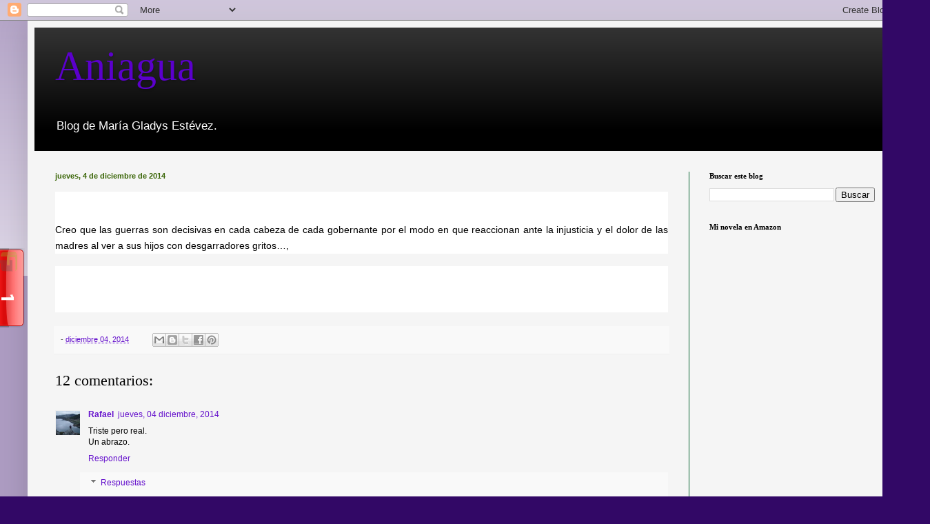

--- FILE ---
content_type: text/html; charset=UTF-8
request_url: https://aniagua.blogspot.com/b/stats?style=BLACK_TRANSPARENT&timeRange=ALL_TIME&token=APq4FmBqSdXAIWUXohM53MgSrvV7QCdvS4rjaOkbfYtmm60zxQlZwOBL7Fsx7Qcjb4kbxr4XZCqti6GQ-I2jjDxV5GxyzkAHHQ
body_size: -33
content:
{"total":320333,"sparklineOptions":{"backgroundColor":{"fillOpacity":0.1,"fill":"#000000"},"series":[{"areaOpacity":0.3,"color":"#202020"}]},"sparklineData":[[0,4],[1,1],[2,1],[3,1],[4,1],[5,57],[6,0],[7,1],[8,10],[9,3],[10,100],[11,1],[12,0],[13,37],[14,12],[15,1],[16,1],[17,0],[18,4],[19,11],[20,10],[21,7],[22,1],[23,0],[24,0],[25,1],[26,0],[27,0],[28,0],[29,0]],"nextTickMs":1200000}

--- FILE ---
content_type: text/html; charset=utf-8
request_url: https://www.google.com/recaptcha/api2/aframe
body_size: 267
content:
<!DOCTYPE HTML><html><head><meta http-equiv="content-type" content="text/html; charset=UTF-8"></head><body><script nonce="cG4Bxye-THuBJ0hrVR_SMw">/** Anti-fraud and anti-abuse applications only. See google.com/recaptcha */ try{var clients={'sodar':'https://pagead2.googlesyndication.com/pagead/sodar?'};window.addEventListener("message",function(a){try{if(a.source===window.parent){var b=JSON.parse(a.data);var c=clients[b['id']];if(c){var d=document.createElement('img');d.src=c+b['params']+'&rc='+(localStorage.getItem("rc::a")?sessionStorage.getItem("rc::b"):"");window.document.body.appendChild(d);sessionStorage.setItem("rc::e",parseInt(sessionStorage.getItem("rc::e")||0)+1);localStorage.setItem("rc::h",'1769352906941');}}}catch(b){}});window.parent.postMessage("_grecaptcha_ready", "*");}catch(b){}</script></body></html>

--- FILE ---
content_type: application/javascript
request_url: https://livetrafficfeed.com/static/online-tab/check.v2.js?ranid=IOZx6hboumD030CUEoryvyH1tdnDY8DgSvC3aZT5UmxynDbtxI&cookie_id=&clientwidth=1280&clientheight=720&link=https%3A%2F%2Faniagua.blogspot.com%2F2014%2F12%2Fblog-post.html&title=Aniagua&referrer=&timezone=null&root=0
body_size: 169
content:
var LTF_OT_IOZx6hboumD030CUEoryvyH1tdnDY8DgSvC3aZT5UmxynDbtxI = {"a":1,"b":0,"c":"US","d":1,"e":2,"f":0,"g":0,"h":"5e65a2225e64c4df988cce1a5424e44a","i":10000};